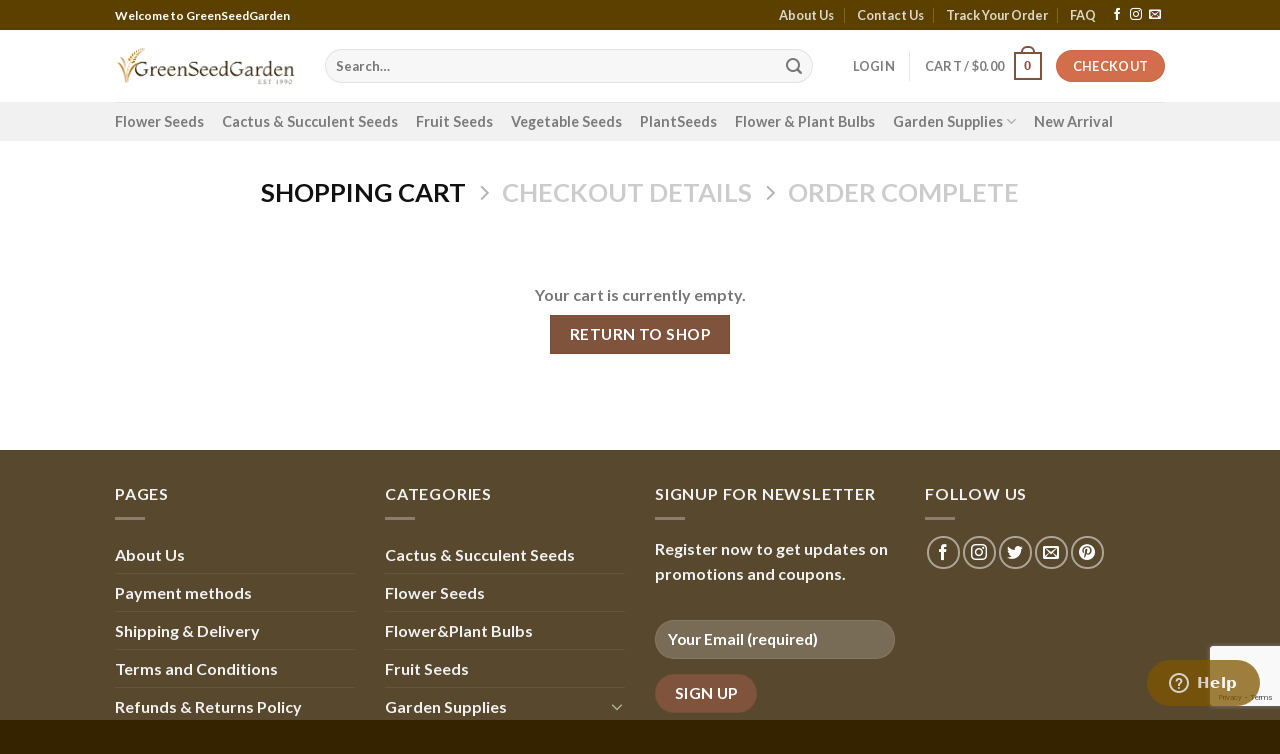

--- FILE ---
content_type: text/html; charset=utf-8
request_url: https://www.google.com/recaptcha/api2/anchor?ar=1&k=6LeKZGwaAAAAAJgL3UnSG2rjozhCMs73Vg38MD3Y&co=aHR0cHM6Ly9ncmVlbnNlZWRnYXJkZW4uY29tOjQ0Mw..&hl=en&v=PoyoqOPhxBO7pBk68S4YbpHZ&size=invisible&anchor-ms=20000&execute-ms=30000&cb=9b9e8kch8khu
body_size: 48727
content:
<!DOCTYPE HTML><html dir="ltr" lang="en"><head><meta http-equiv="Content-Type" content="text/html; charset=UTF-8">
<meta http-equiv="X-UA-Compatible" content="IE=edge">
<title>reCAPTCHA</title>
<style type="text/css">
/* cyrillic-ext */
@font-face {
  font-family: 'Roboto';
  font-style: normal;
  font-weight: 400;
  font-stretch: 100%;
  src: url(//fonts.gstatic.com/s/roboto/v48/KFO7CnqEu92Fr1ME7kSn66aGLdTylUAMa3GUBHMdazTgWw.woff2) format('woff2');
  unicode-range: U+0460-052F, U+1C80-1C8A, U+20B4, U+2DE0-2DFF, U+A640-A69F, U+FE2E-FE2F;
}
/* cyrillic */
@font-face {
  font-family: 'Roboto';
  font-style: normal;
  font-weight: 400;
  font-stretch: 100%;
  src: url(//fonts.gstatic.com/s/roboto/v48/KFO7CnqEu92Fr1ME7kSn66aGLdTylUAMa3iUBHMdazTgWw.woff2) format('woff2');
  unicode-range: U+0301, U+0400-045F, U+0490-0491, U+04B0-04B1, U+2116;
}
/* greek-ext */
@font-face {
  font-family: 'Roboto';
  font-style: normal;
  font-weight: 400;
  font-stretch: 100%;
  src: url(//fonts.gstatic.com/s/roboto/v48/KFO7CnqEu92Fr1ME7kSn66aGLdTylUAMa3CUBHMdazTgWw.woff2) format('woff2');
  unicode-range: U+1F00-1FFF;
}
/* greek */
@font-face {
  font-family: 'Roboto';
  font-style: normal;
  font-weight: 400;
  font-stretch: 100%;
  src: url(//fonts.gstatic.com/s/roboto/v48/KFO7CnqEu92Fr1ME7kSn66aGLdTylUAMa3-UBHMdazTgWw.woff2) format('woff2');
  unicode-range: U+0370-0377, U+037A-037F, U+0384-038A, U+038C, U+038E-03A1, U+03A3-03FF;
}
/* math */
@font-face {
  font-family: 'Roboto';
  font-style: normal;
  font-weight: 400;
  font-stretch: 100%;
  src: url(//fonts.gstatic.com/s/roboto/v48/KFO7CnqEu92Fr1ME7kSn66aGLdTylUAMawCUBHMdazTgWw.woff2) format('woff2');
  unicode-range: U+0302-0303, U+0305, U+0307-0308, U+0310, U+0312, U+0315, U+031A, U+0326-0327, U+032C, U+032F-0330, U+0332-0333, U+0338, U+033A, U+0346, U+034D, U+0391-03A1, U+03A3-03A9, U+03B1-03C9, U+03D1, U+03D5-03D6, U+03F0-03F1, U+03F4-03F5, U+2016-2017, U+2034-2038, U+203C, U+2040, U+2043, U+2047, U+2050, U+2057, U+205F, U+2070-2071, U+2074-208E, U+2090-209C, U+20D0-20DC, U+20E1, U+20E5-20EF, U+2100-2112, U+2114-2115, U+2117-2121, U+2123-214F, U+2190, U+2192, U+2194-21AE, U+21B0-21E5, U+21F1-21F2, U+21F4-2211, U+2213-2214, U+2216-22FF, U+2308-230B, U+2310, U+2319, U+231C-2321, U+2336-237A, U+237C, U+2395, U+239B-23B7, U+23D0, U+23DC-23E1, U+2474-2475, U+25AF, U+25B3, U+25B7, U+25BD, U+25C1, U+25CA, U+25CC, U+25FB, U+266D-266F, U+27C0-27FF, U+2900-2AFF, U+2B0E-2B11, U+2B30-2B4C, U+2BFE, U+3030, U+FF5B, U+FF5D, U+1D400-1D7FF, U+1EE00-1EEFF;
}
/* symbols */
@font-face {
  font-family: 'Roboto';
  font-style: normal;
  font-weight: 400;
  font-stretch: 100%;
  src: url(//fonts.gstatic.com/s/roboto/v48/KFO7CnqEu92Fr1ME7kSn66aGLdTylUAMaxKUBHMdazTgWw.woff2) format('woff2');
  unicode-range: U+0001-000C, U+000E-001F, U+007F-009F, U+20DD-20E0, U+20E2-20E4, U+2150-218F, U+2190, U+2192, U+2194-2199, U+21AF, U+21E6-21F0, U+21F3, U+2218-2219, U+2299, U+22C4-22C6, U+2300-243F, U+2440-244A, U+2460-24FF, U+25A0-27BF, U+2800-28FF, U+2921-2922, U+2981, U+29BF, U+29EB, U+2B00-2BFF, U+4DC0-4DFF, U+FFF9-FFFB, U+10140-1018E, U+10190-1019C, U+101A0, U+101D0-101FD, U+102E0-102FB, U+10E60-10E7E, U+1D2C0-1D2D3, U+1D2E0-1D37F, U+1F000-1F0FF, U+1F100-1F1AD, U+1F1E6-1F1FF, U+1F30D-1F30F, U+1F315, U+1F31C, U+1F31E, U+1F320-1F32C, U+1F336, U+1F378, U+1F37D, U+1F382, U+1F393-1F39F, U+1F3A7-1F3A8, U+1F3AC-1F3AF, U+1F3C2, U+1F3C4-1F3C6, U+1F3CA-1F3CE, U+1F3D4-1F3E0, U+1F3ED, U+1F3F1-1F3F3, U+1F3F5-1F3F7, U+1F408, U+1F415, U+1F41F, U+1F426, U+1F43F, U+1F441-1F442, U+1F444, U+1F446-1F449, U+1F44C-1F44E, U+1F453, U+1F46A, U+1F47D, U+1F4A3, U+1F4B0, U+1F4B3, U+1F4B9, U+1F4BB, U+1F4BF, U+1F4C8-1F4CB, U+1F4D6, U+1F4DA, U+1F4DF, U+1F4E3-1F4E6, U+1F4EA-1F4ED, U+1F4F7, U+1F4F9-1F4FB, U+1F4FD-1F4FE, U+1F503, U+1F507-1F50B, U+1F50D, U+1F512-1F513, U+1F53E-1F54A, U+1F54F-1F5FA, U+1F610, U+1F650-1F67F, U+1F687, U+1F68D, U+1F691, U+1F694, U+1F698, U+1F6AD, U+1F6B2, U+1F6B9-1F6BA, U+1F6BC, U+1F6C6-1F6CF, U+1F6D3-1F6D7, U+1F6E0-1F6EA, U+1F6F0-1F6F3, U+1F6F7-1F6FC, U+1F700-1F7FF, U+1F800-1F80B, U+1F810-1F847, U+1F850-1F859, U+1F860-1F887, U+1F890-1F8AD, U+1F8B0-1F8BB, U+1F8C0-1F8C1, U+1F900-1F90B, U+1F93B, U+1F946, U+1F984, U+1F996, U+1F9E9, U+1FA00-1FA6F, U+1FA70-1FA7C, U+1FA80-1FA89, U+1FA8F-1FAC6, U+1FACE-1FADC, U+1FADF-1FAE9, U+1FAF0-1FAF8, U+1FB00-1FBFF;
}
/* vietnamese */
@font-face {
  font-family: 'Roboto';
  font-style: normal;
  font-weight: 400;
  font-stretch: 100%;
  src: url(//fonts.gstatic.com/s/roboto/v48/KFO7CnqEu92Fr1ME7kSn66aGLdTylUAMa3OUBHMdazTgWw.woff2) format('woff2');
  unicode-range: U+0102-0103, U+0110-0111, U+0128-0129, U+0168-0169, U+01A0-01A1, U+01AF-01B0, U+0300-0301, U+0303-0304, U+0308-0309, U+0323, U+0329, U+1EA0-1EF9, U+20AB;
}
/* latin-ext */
@font-face {
  font-family: 'Roboto';
  font-style: normal;
  font-weight: 400;
  font-stretch: 100%;
  src: url(//fonts.gstatic.com/s/roboto/v48/KFO7CnqEu92Fr1ME7kSn66aGLdTylUAMa3KUBHMdazTgWw.woff2) format('woff2');
  unicode-range: U+0100-02BA, U+02BD-02C5, U+02C7-02CC, U+02CE-02D7, U+02DD-02FF, U+0304, U+0308, U+0329, U+1D00-1DBF, U+1E00-1E9F, U+1EF2-1EFF, U+2020, U+20A0-20AB, U+20AD-20C0, U+2113, U+2C60-2C7F, U+A720-A7FF;
}
/* latin */
@font-face {
  font-family: 'Roboto';
  font-style: normal;
  font-weight: 400;
  font-stretch: 100%;
  src: url(//fonts.gstatic.com/s/roboto/v48/KFO7CnqEu92Fr1ME7kSn66aGLdTylUAMa3yUBHMdazQ.woff2) format('woff2');
  unicode-range: U+0000-00FF, U+0131, U+0152-0153, U+02BB-02BC, U+02C6, U+02DA, U+02DC, U+0304, U+0308, U+0329, U+2000-206F, U+20AC, U+2122, U+2191, U+2193, U+2212, U+2215, U+FEFF, U+FFFD;
}
/* cyrillic-ext */
@font-face {
  font-family: 'Roboto';
  font-style: normal;
  font-weight: 500;
  font-stretch: 100%;
  src: url(//fonts.gstatic.com/s/roboto/v48/KFO7CnqEu92Fr1ME7kSn66aGLdTylUAMa3GUBHMdazTgWw.woff2) format('woff2');
  unicode-range: U+0460-052F, U+1C80-1C8A, U+20B4, U+2DE0-2DFF, U+A640-A69F, U+FE2E-FE2F;
}
/* cyrillic */
@font-face {
  font-family: 'Roboto';
  font-style: normal;
  font-weight: 500;
  font-stretch: 100%;
  src: url(//fonts.gstatic.com/s/roboto/v48/KFO7CnqEu92Fr1ME7kSn66aGLdTylUAMa3iUBHMdazTgWw.woff2) format('woff2');
  unicode-range: U+0301, U+0400-045F, U+0490-0491, U+04B0-04B1, U+2116;
}
/* greek-ext */
@font-face {
  font-family: 'Roboto';
  font-style: normal;
  font-weight: 500;
  font-stretch: 100%;
  src: url(//fonts.gstatic.com/s/roboto/v48/KFO7CnqEu92Fr1ME7kSn66aGLdTylUAMa3CUBHMdazTgWw.woff2) format('woff2');
  unicode-range: U+1F00-1FFF;
}
/* greek */
@font-face {
  font-family: 'Roboto';
  font-style: normal;
  font-weight: 500;
  font-stretch: 100%;
  src: url(//fonts.gstatic.com/s/roboto/v48/KFO7CnqEu92Fr1ME7kSn66aGLdTylUAMa3-UBHMdazTgWw.woff2) format('woff2');
  unicode-range: U+0370-0377, U+037A-037F, U+0384-038A, U+038C, U+038E-03A1, U+03A3-03FF;
}
/* math */
@font-face {
  font-family: 'Roboto';
  font-style: normal;
  font-weight: 500;
  font-stretch: 100%;
  src: url(//fonts.gstatic.com/s/roboto/v48/KFO7CnqEu92Fr1ME7kSn66aGLdTylUAMawCUBHMdazTgWw.woff2) format('woff2');
  unicode-range: U+0302-0303, U+0305, U+0307-0308, U+0310, U+0312, U+0315, U+031A, U+0326-0327, U+032C, U+032F-0330, U+0332-0333, U+0338, U+033A, U+0346, U+034D, U+0391-03A1, U+03A3-03A9, U+03B1-03C9, U+03D1, U+03D5-03D6, U+03F0-03F1, U+03F4-03F5, U+2016-2017, U+2034-2038, U+203C, U+2040, U+2043, U+2047, U+2050, U+2057, U+205F, U+2070-2071, U+2074-208E, U+2090-209C, U+20D0-20DC, U+20E1, U+20E5-20EF, U+2100-2112, U+2114-2115, U+2117-2121, U+2123-214F, U+2190, U+2192, U+2194-21AE, U+21B0-21E5, U+21F1-21F2, U+21F4-2211, U+2213-2214, U+2216-22FF, U+2308-230B, U+2310, U+2319, U+231C-2321, U+2336-237A, U+237C, U+2395, U+239B-23B7, U+23D0, U+23DC-23E1, U+2474-2475, U+25AF, U+25B3, U+25B7, U+25BD, U+25C1, U+25CA, U+25CC, U+25FB, U+266D-266F, U+27C0-27FF, U+2900-2AFF, U+2B0E-2B11, U+2B30-2B4C, U+2BFE, U+3030, U+FF5B, U+FF5D, U+1D400-1D7FF, U+1EE00-1EEFF;
}
/* symbols */
@font-face {
  font-family: 'Roboto';
  font-style: normal;
  font-weight: 500;
  font-stretch: 100%;
  src: url(//fonts.gstatic.com/s/roboto/v48/KFO7CnqEu92Fr1ME7kSn66aGLdTylUAMaxKUBHMdazTgWw.woff2) format('woff2');
  unicode-range: U+0001-000C, U+000E-001F, U+007F-009F, U+20DD-20E0, U+20E2-20E4, U+2150-218F, U+2190, U+2192, U+2194-2199, U+21AF, U+21E6-21F0, U+21F3, U+2218-2219, U+2299, U+22C4-22C6, U+2300-243F, U+2440-244A, U+2460-24FF, U+25A0-27BF, U+2800-28FF, U+2921-2922, U+2981, U+29BF, U+29EB, U+2B00-2BFF, U+4DC0-4DFF, U+FFF9-FFFB, U+10140-1018E, U+10190-1019C, U+101A0, U+101D0-101FD, U+102E0-102FB, U+10E60-10E7E, U+1D2C0-1D2D3, U+1D2E0-1D37F, U+1F000-1F0FF, U+1F100-1F1AD, U+1F1E6-1F1FF, U+1F30D-1F30F, U+1F315, U+1F31C, U+1F31E, U+1F320-1F32C, U+1F336, U+1F378, U+1F37D, U+1F382, U+1F393-1F39F, U+1F3A7-1F3A8, U+1F3AC-1F3AF, U+1F3C2, U+1F3C4-1F3C6, U+1F3CA-1F3CE, U+1F3D4-1F3E0, U+1F3ED, U+1F3F1-1F3F3, U+1F3F5-1F3F7, U+1F408, U+1F415, U+1F41F, U+1F426, U+1F43F, U+1F441-1F442, U+1F444, U+1F446-1F449, U+1F44C-1F44E, U+1F453, U+1F46A, U+1F47D, U+1F4A3, U+1F4B0, U+1F4B3, U+1F4B9, U+1F4BB, U+1F4BF, U+1F4C8-1F4CB, U+1F4D6, U+1F4DA, U+1F4DF, U+1F4E3-1F4E6, U+1F4EA-1F4ED, U+1F4F7, U+1F4F9-1F4FB, U+1F4FD-1F4FE, U+1F503, U+1F507-1F50B, U+1F50D, U+1F512-1F513, U+1F53E-1F54A, U+1F54F-1F5FA, U+1F610, U+1F650-1F67F, U+1F687, U+1F68D, U+1F691, U+1F694, U+1F698, U+1F6AD, U+1F6B2, U+1F6B9-1F6BA, U+1F6BC, U+1F6C6-1F6CF, U+1F6D3-1F6D7, U+1F6E0-1F6EA, U+1F6F0-1F6F3, U+1F6F7-1F6FC, U+1F700-1F7FF, U+1F800-1F80B, U+1F810-1F847, U+1F850-1F859, U+1F860-1F887, U+1F890-1F8AD, U+1F8B0-1F8BB, U+1F8C0-1F8C1, U+1F900-1F90B, U+1F93B, U+1F946, U+1F984, U+1F996, U+1F9E9, U+1FA00-1FA6F, U+1FA70-1FA7C, U+1FA80-1FA89, U+1FA8F-1FAC6, U+1FACE-1FADC, U+1FADF-1FAE9, U+1FAF0-1FAF8, U+1FB00-1FBFF;
}
/* vietnamese */
@font-face {
  font-family: 'Roboto';
  font-style: normal;
  font-weight: 500;
  font-stretch: 100%;
  src: url(//fonts.gstatic.com/s/roboto/v48/KFO7CnqEu92Fr1ME7kSn66aGLdTylUAMa3OUBHMdazTgWw.woff2) format('woff2');
  unicode-range: U+0102-0103, U+0110-0111, U+0128-0129, U+0168-0169, U+01A0-01A1, U+01AF-01B0, U+0300-0301, U+0303-0304, U+0308-0309, U+0323, U+0329, U+1EA0-1EF9, U+20AB;
}
/* latin-ext */
@font-face {
  font-family: 'Roboto';
  font-style: normal;
  font-weight: 500;
  font-stretch: 100%;
  src: url(//fonts.gstatic.com/s/roboto/v48/KFO7CnqEu92Fr1ME7kSn66aGLdTylUAMa3KUBHMdazTgWw.woff2) format('woff2');
  unicode-range: U+0100-02BA, U+02BD-02C5, U+02C7-02CC, U+02CE-02D7, U+02DD-02FF, U+0304, U+0308, U+0329, U+1D00-1DBF, U+1E00-1E9F, U+1EF2-1EFF, U+2020, U+20A0-20AB, U+20AD-20C0, U+2113, U+2C60-2C7F, U+A720-A7FF;
}
/* latin */
@font-face {
  font-family: 'Roboto';
  font-style: normal;
  font-weight: 500;
  font-stretch: 100%;
  src: url(//fonts.gstatic.com/s/roboto/v48/KFO7CnqEu92Fr1ME7kSn66aGLdTylUAMa3yUBHMdazQ.woff2) format('woff2');
  unicode-range: U+0000-00FF, U+0131, U+0152-0153, U+02BB-02BC, U+02C6, U+02DA, U+02DC, U+0304, U+0308, U+0329, U+2000-206F, U+20AC, U+2122, U+2191, U+2193, U+2212, U+2215, U+FEFF, U+FFFD;
}
/* cyrillic-ext */
@font-face {
  font-family: 'Roboto';
  font-style: normal;
  font-weight: 900;
  font-stretch: 100%;
  src: url(//fonts.gstatic.com/s/roboto/v48/KFO7CnqEu92Fr1ME7kSn66aGLdTylUAMa3GUBHMdazTgWw.woff2) format('woff2');
  unicode-range: U+0460-052F, U+1C80-1C8A, U+20B4, U+2DE0-2DFF, U+A640-A69F, U+FE2E-FE2F;
}
/* cyrillic */
@font-face {
  font-family: 'Roboto';
  font-style: normal;
  font-weight: 900;
  font-stretch: 100%;
  src: url(//fonts.gstatic.com/s/roboto/v48/KFO7CnqEu92Fr1ME7kSn66aGLdTylUAMa3iUBHMdazTgWw.woff2) format('woff2');
  unicode-range: U+0301, U+0400-045F, U+0490-0491, U+04B0-04B1, U+2116;
}
/* greek-ext */
@font-face {
  font-family: 'Roboto';
  font-style: normal;
  font-weight: 900;
  font-stretch: 100%;
  src: url(//fonts.gstatic.com/s/roboto/v48/KFO7CnqEu92Fr1ME7kSn66aGLdTylUAMa3CUBHMdazTgWw.woff2) format('woff2');
  unicode-range: U+1F00-1FFF;
}
/* greek */
@font-face {
  font-family: 'Roboto';
  font-style: normal;
  font-weight: 900;
  font-stretch: 100%;
  src: url(//fonts.gstatic.com/s/roboto/v48/KFO7CnqEu92Fr1ME7kSn66aGLdTylUAMa3-UBHMdazTgWw.woff2) format('woff2');
  unicode-range: U+0370-0377, U+037A-037F, U+0384-038A, U+038C, U+038E-03A1, U+03A3-03FF;
}
/* math */
@font-face {
  font-family: 'Roboto';
  font-style: normal;
  font-weight: 900;
  font-stretch: 100%;
  src: url(//fonts.gstatic.com/s/roboto/v48/KFO7CnqEu92Fr1ME7kSn66aGLdTylUAMawCUBHMdazTgWw.woff2) format('woff2');
  unicode-range: U+0302-0303, U+0305, U+0307-0308, U+0310, U+0312, U+0315, U+031A, U+0326-0327, U+032C, U+032F-0330, U+0332-0333, U+0338, U+033A, U+0346, U+034D, U+0391-03A1, U+03A3-03A9, U+03B1-03C9, U+03D1, U+03D5-03D6, U+03F0-03F1, U+03F4-03F5, U+2016-2017, U+2034-2038, U+203C, U+2040, U+2043, U+2047, U+2050, U+2057, U+205F, U+2070-2071, U+2074-208E, U+2090-209C, U+20D0-20DC, U+20E1, U+20E5-20EF, U+2100-2112, U+2114-2115, U+2117-2121, U+2123-214F, U+2190, U+2192, U+2194-21AE, U+21B0-21E5, U+21F1-21F2, U+21F4-2211, U+2213-2214, U+2216-22FF, U+2308-230B, U+2310, U+2319, U+231C-2321, U+2336-237A, U+237C, U+2395, U+239B-23B7, U+23D0, U+23DC-23E1, U+2474-2475, U+25AF, U+25B3, U+25B7, U+25BD, U+25C1, U+25CA, U+25CC, U+25FB, U+266D-266F, U+27C0-27FF, U+2900-2AFF, U+2B0E-2B11, U+2B30-2B4C, U+2BFE, U+3030, U+FF5B, U+FF5D, U+1D400-1D7FF, U+1EE00-1EEFF;
}
/* symbols */
@font-face {
  font-family: 'Roboto';
  font-style: normal;
  font-weight: 900;
  font-stretch: 100%;
  src: url(//fonts.gstatic.com/s/roboto/v48/KFO7CnqEu92Fr1ME7kSn66aGLdTylUAMaxKUBHMdazTgWw.woff2) format('woff2');
  unicode-range: U+0001-000C, U+000E-001F, U+007F-009F, U+20DD-20E0, U+20E2-20E4, U+2150-218F, U+2190, U+2192, U+2194-2199, U+21AF, U+21E6-21F0, U+21F3, U+2218-2219, U+2299, U+22C4-22C6, U+2300-243F, U+2440-244A, U+2460-24FF, U+25A0-27BF, U+2800-28FF, U+2921-2922, U+2981, U+29BF, U+29EB, U+2B00-2BFF, U+4DC0-4DFF, U+FFF9-FFFB, U+10140-1018E, U+10190-1019C, U+101A0, U+101D0-101FD, U+102E0-102FB, U+10E60-10E7E, U+1D2C0-1D2D3, U+1D2E0-1D37F, U+1F000-1F0FF, U+1F100-1F1AD, U+1F1E6-1F1FF, U+1F30D-1F30F, U+1F315, U+1F31C, U+1F31E, U+1F320-1F32C, U+1F336, U+1F378, U+1F37D, U+1F382, U+1F393-1F39F, U+1F3A7-1F3A8, U+1F3AC-1F3AF, U+1F3C2, U+1F3C4-1F3C6, U+1F3CA-1F3CE, U+1F3D4-1F3E0, U+1F3ED, U+1F3F1-1F3F3, U+1F3F5-1F3F7, U+1F408, U+1F415, U+1F41F, U+1F426, U+1F43F, U+1F441-1F442, U+1F444, U+1F446-1F449, U+1F44C-1F44E, U+1F453, U+1F46A, U+1F47D, U+1F4A3, U+1F4B0, U+1F4B3, U+1F4B9, U+1F4BB, U+1F4BF, U+1F4C8-1F4CB, U+1F4D6, U+1F4DA, U+1F4DF, U+1F4E3-1F4E6, U+1F4EA-1F4ED, U+1F4F7, U+1F4F9-1F4FB, U+1F4FD-1F4FE, U+1F503, U+1F507-1F50B, U+1F50D, U+1F512-1F513, U+1F53E-1F54A, U+1F54F-1F5FA, U+1F610, U+1F650-1F67F, U+1F687, U+1F68D, U+1F691, U+1F694, U+1F698, U+1F6AD, U+1F6B2, U+1F6B9-1F6BA, U+1F6BC, U+1F6C6-1F6CF, U+1F6D3-1F6D7, U+1F6E0-1F6EA, U+1F6F0-1F6F3, U+1F6F7-1F6FC, U+1F700-1F7FF, U+1F800-1F80B, U+1F810-1F847, U+1F850-1F859, U+1F860-1F887, U+1F890-1F8AD, U+1F8B0-1F8BB, U+1F8C0-1F8C1, U+1F900-1F90B, U+1F93B, U+1F946, U+1F984, U+1F996, U+1F9E9, U+1FA00-1FA6F, U+1FA70-1FA7C, U+1FA80-1FA89, U+1FA8F-1FAC6, U+1FACE-1FADC, U+1FADF-1FAE9, U+1FAF0-1FAF8, U+1FB00-1FBFF;
}
/* vietnamese */
@font-face {
  font-family: 'Roboto';
  font-style: normal;
  font-weight: 900;
  font-stretch: 100%;
  src: url(//fonts.gstatic.com/s/roboto/v48/KFO7CnqEu92Fr1ME7kSn66aGLdTylUAMa3OUBHMdazTgWw.woff2) format('woff2');
  unicode-range: U+0102-0103, U+0110-0111, U+0128-0129, U+0168-0169, U+01A0-01A1, U+01AF-01B0, U+0300-0301, U+0303-0304, U+0308-0309, U+0323, U+0329, U+1EA0-1EF9, U+20AB;
}
/* latin-ext */
@font-face {
  font-family: 'Roboto';
  font-style: normal;
  font-weight: 900;
  font-stretch: 100%;
  src: url(//fonts.gstatic.com/s/roboto/v48/KFO7CnqEu92Fr1ME7kSn66aGLdTylUAMa3KUBHMdazTgWw.woff2) format('woff2');
  unicode-range: U+0100-02BA, U+02BD-02C5, U+02C7-02CC, U+02CE-02D7, U+02DD-02FF, U+0304, U+0308, U+0329, U+1D00-1DBF, U+1E00-1E9F, U+1EF2-1EFF, U+2020, U+20A0-20AB, U+20AD-20C0, U+2113, U+2C60-2C7F, U+A720-A7FF;
}
/* latin */
@font-face {
  font-family: 'Roboto';
  font-style: normal;
  font-weight: 900;
  font-stretch: 100%;
  src: url(//fonts.gstatic.com/s/roboto/v48/KFO7CnqEu92Fr1ME7kSn66aGLdTylUAMa3yUBHMdazQ.woff2) format('woff2');
  unicode-range: U+0000-00FF, U+0131, U+0152-0153, U+02BB-02BC, U+02C6, U+02DA, U+02DC, U+0304, U+0308, U+0329, U+2000-206F, U+20AC, U+2122, U+2191, U+2193, U+2212, U+2215, U+FEFF, U+FFFD;
}

</style>
<link rel="stylesheet" type="text/css" href="https://www.gstatic.com/recaptcha/releases/PoyoqOPhxBO7pBk68S4YbpHZ/styles__ltr.css">
<script nonce="_7gdnWyucf6MNsC22Xdpnw" type="text/javascript">window['__recaptcha_api'] = 'https://www.google.com/recaptcha/api2/';</script>
<script type="text/javascript" src="https://www.gstatic.com/recaptcha/releases/PoyoqOPhxBO7pBk68S4YbpHZ/recaptcha__en.js" nonce="_7gdnWyucf6MNsC22Xdpnw">
      
    </script></head>
<body><div id="rc-anchor-alert" class="rc-anchor-alert"></div>
<input type="hidden" id="recaptcha-token" value="[base64]">
<script type="text/javascript" nonce="_7gdnWyucf6MNsC22Xdpnw">
      recaptcha.anchor.Main.init("[\x22ainput\x22,[\x22bgdata\x22,\x22\x22,\[base64]/[base64]/[base64]/[base64]/[base64]/[base64]/KGcoTywyNTMsTy5PKSxVRyhPLEMpKTpnKE8sMjUzLEMpLE8pKSxsKSksTykpfSxieT1mdW5jdGlvbihDLE8sdSxsKXtmb3IobD0odT1SKEMpLDApO08+MDtPLS0pbD1sPDw4fFooQyk7ZyhDLHUsbCl9LFVHPWZ1bmN0aW9uKEMsTyl7Qy5pLmxlbmd0aD4xMDQ/[base64]/[base64]/[base64]/[base64]/[base64]/[base64]/[base64]\\u003d\x22,\[base64]\x22,\x22wqjCkHYHwpHCicK9WcO6wq3DgE4BNDDCtcK4w47Co8K6NQNJaTEdc8KnwrvClcK4w7LCuVTDoiXDjMKgw5nDtXBpX8K8VsOCcF9hVcOlwqgEwowLQnrDv8OeRhp+NMK2wo/CjwZvw45RFHEFbFDCvGrCjsK7w4bDjMOAAAfDq8Kqw5LDisK4GDdKEX3Cq8OFZWPCsgsowrlDw6JlPWnDtsOlw4BOF1ZdGMKpw5FHEMK+w7tNLWZfEzLDlWoqRcOlwqNxwpLCr1zCtsODwpFHXMK4b153M14Zwo/DvMOfZsKaw5HDjAJFVWDCvlMewp9Kw6HClW99UAhjwozCujsSUlYlAcOAHcOnw5kGw6TDhgjDmmZVw7/DiB83w4XCvysEPcOqwq9Cw4DDocOew5zCosK3D8Oqw4fDtmkfw5Flw4B8DsK9HsKAwpAKZMOTwoozwpQBSMOBw4Y4FzvDqcOOwp8pw7YiTMKGIcOIwrrCrMOiWR1OYj/CuQ3CjTbDnMKHSMO9wp7CjsOfBAIMHQ/[base64]/[base64]/CqQ3DusOsJBHCijvDs8Kff8KtJ3UVflZ4NmnCgMKrw4UwwqVFLhFrw4PCu8KKw4bDkMKgw4PCghcjOcOBNQfDgAZ/w5HCgcOPQMODwqfDqT/Dj8KRwqReJcKlwqfDpMONeSgeUcKUw6/[base64]/[base64]/[base64]/DhSEiwpzCiijDj8Kqw6DCnzgLckAIPMO4wqk7A8KqwofDkcKcwrXDuzEAw7peXFJUG8Olw6jCmVobRsKUwr/CoXVgMEDCnxwFbMOBI8KSTyfDgsOoRcKuwrIzwr7Dqx/DoCB8BiVtJV3Dq8OYLmPDjsKQOcK7Lk5uM8Kww4xhbMKFw4F+w5HCpkHCicKnYUvCjjzDmnzDh8KEw7JZS8KLwqnDmcOKFcO1w7PDrcOiwoBywqvDv8OTFDkQw4rDvkA0TSfCv8OvHsOSKAEnYMKEO8KtYGYcw70vDjrCvjXDu3/[base64]/DhsK3bsKOEWxRQwd/J8Kswq3Ct37Cp8OHUMOlw4LChD/DrMOUwpNlwoopw7kMDMKPLADCsMKGw5XCtMOvw5k3w5wgJD3CqUQaQMOsw7bCsGbDoMOjecOkNsKyw5Z2wr7DhAHDjU95TsKtWMOCB1RpMcKyeMOIwrkYKcOjS33DisK/w5bDu8KeNV7DhVcQY8KqB3nCicOhw6cMw45jCy4XGMKSHcKZw5/CpsOBw7fCm8Oaw5HCrXTCtsK3w75YQx7CrHHDosKKdsORwr/Du3B8wrbDtxQQw6nDrVbDvlYoU8OOw5Elw7IJwoXCoMOIw5TCoWldfj/DicOiT293UsK4w4c7OW/[base64]/Dt8OOZC7DrFFswrcmKcOuGUbConbCsWxvO8OYESTChAlqw5LCpRQUw5PChyrDphFOwq5bVjwFwp0WwohxRyDDglRLUMOtw5krwpvDhcKiX8OkScKDwpnDjcKdATNKw4jCksO3w69Dw4rDsF/CicKnwop3wp58wozDnMOrw7hlVD3ClXsAw6cDwq3Dr8Ogw6Q8AFtywqtEw7TDnyjCusK8w5M9wq5ewokbTcO2wpXCvEhKwq8gJkU7w5/[base64]/DnSh5wqobOMO7wp7DnsKBWsO6YsOLYzXCvMOERcO4w6FZw7lqPm8Rf8KPwrfCh0vCqVHCjlLCj8OjwqFtw7EswqLCuSFGJHIIwqUUUibDshofVFrCjBnCtFpUOh4XLgrCv8OyOsOPK8OVw7nDr2PCmsK/OMOVw6gRe8O9WVbCvcK9C2JaLMOJIkLDu8O0fybClcK3w5/DssOnRcKHEsKAZnV/AjrDtcKoORHCrsKZw6/CvMOadAzCglY5JcKOZELCn8Kzw4ISLcKNw4Q8FcOFNsKYw7DDnMKYwpbCtsKuw4p0M8KAwpQUdiJ7wqzDt8ORZQ4efA1yw5Yxw75/RcKuWMOnw5FbDcKywrAvw55bwobCoEhYw6ZCw58OYmw3wrfDs1NASsKiw5lIwp1Iw7N5TsKEw7TDtMOww7YKVcOTK0PDsCHDg8OlwqbDmQzDumfCmcKew4/[base64]/[base64]/[base64]/CqsKGw5xWHDtYw5HCnRh5wpgAAXLDssOTw5rDg0hTw60+wofCpmrDmztMw4TDmC/[base64]/MnPDpMKgTxPDkMKvwoLCqsOyZxcLesKuw6EgwojCumUFZRgQwoM5w41EBSVQesObw5R0ZEfCjULCuisbwpDCjsOYw4o/w43Dry5mw4XCmsKjSMOsPnAkXngYw7fDkzPDvHNrcSbDs8OpY8KDw7sww6tJIcKewpTDuizDrUhcw6AhaMOLdsK+w6zCo0hYwolmfBbDscKew6/DhW/Dm8OFwooKw6U+L3HCszA4c1rDjUPCosK0WMOzNcKVw4HDusOCwpkrF8O4w4N6WWbDnsK3NjXCqmJeAUDClcO2w6jDq8OLwr8iwp/CqsOYw4R9w7lew6oCwozChAhTwrgQwokSwq0VW8KRK8K/dMK7wotgFcKCw6JLVcOywqYnwpVEw4cSw7bCuMKbBsOHw63CjzQ/[base64]/OQZXwqjCiiTCrj7DnzdQWcOjKH5NB8Opw5LCrcKadhrCqQLDkwnCisK/w78qw4k9YsOvw4nDssORwqwcwoNnXcOuGFoiwocxaUzDg8OYCMK6w57CkW47HzjDkS3DgsKXw4HCosOrwpHDuDUOw5zDiADCq8O1w6pWwojDsAUOcsKlEMKuw4nCnsO+Iy/DqGtZw6bCkMOmwoZzw4rDrk3Dr8KpAiJEBlIzcisiB8Omw5nCtENyTcO4w60eIsKbYmrCtcOawp3Dm8KRw69jBHl5FFYpDA9qesK9w5csM1rCu8KANMKpw70HJH/[base64]/[base64]/Dmk3Dl1HCm0DCqX/Cn0/[base64]/CoMKCw7DDuMOQw5wpJzfDjMK2w5oMABPDl8OCQDkswpMKWFlaDMObw73DmcKmwoZGw5gXYx/[base64]/Dp8O/w4HCoBbDssOwE0HDm8O/w6xPw7zCsBfCg8OTK8O0w4g2BVIYwpHCgydJdwfDgQIiVzMTw6MPw7HDtMO1w5AnEBAWMT0EwpHDmEPCr2IRNcKKUCHDhsO5dlDDpR3CsMKDQhxcfMKGw5DCn3IAw6zChMO9R8ORw5/Cl8O6w6Ruw5TDhMKAZA7CkGpdwp/DpMOowokydQHCjcOwY8KDw781EsOUw4PCj8Oqw4bCj8OtMMOLwoTDqMKqQC4TQidxHkJVwp07eTZTKEd2EMKgO8OsflTDsMKcFxg5wqHDmCXCjsO0AMOTPMK6wqvCmWt2aAhOw75yNMK4w5s5BcO4w7vDn0nCsDFFw4vDlGBGw7ZpM3cbw6PCs8ONHH/DnsKuEcOyTcKxRcOCw6PCrHXDmsK7A8OvK0LDiSnCgsOmwr7Dsw9rCcOFwoRoGUFDeVTCjW45VcKow6Nbwq9bXkDDiETClXZ/wrlYw5TDhcOjwrHDu8OGAg5ZwrI/RcKbaHxVBRnCpE9tSBJzwrw9OkdifmhReX5qJTZTw5cmDEfCj8K6V8OkwpXDmiLDncOSFcOHVlFww4rDvcK8TAMEwrExdMKowrHCgQ/CisK8dRfDlcK2w7/Dt8Kiw6Y/woXCpcKcUmwXw6/ClXHCuQ/[base64]/[base64]/Dhx/CmFZ3w4zDj8KXJDzDjEkEaEHDjl8MDxx/QWnCkm9TwoUjwoAGbVV/wpx1FsKcdcKIacO2wrXCqsOrwoPCqmXChBxEw5lowqMxBCLChFLCm1EFDcOxw6kCYHnCn8OxPsOvMMKPHcOtJsK9w4bCnHXCpwzCoWdKXcO3f8ObasKnw5JoBURsw7B8Px4WQMOjRzMTKsOUZU8Zwq/CiBIcZUlNPsKiwqIdRlnCq8OqCcOcwrnDswgOcsOOw5dnTsO1IThbwppTX27DgcOWWsOSwrPDk3fDrxInwrp0f8KrwpfDm0pee8Otwq9zL8OgwpZHw4/CusKTFmPCocKOXk/DgAc7w40fZcK1QMOlFcKFwpAaw5/Ctnddw5lpw4EQw5JzwqJwccKUAHV8wolZwqBSLyjCh8Opw7bCsigAw6oUYcO6w5DCusOzXC9Xw7HCqkbCrBvDncKjaTgywqjCoUAYw6rCpy9bXgjDncODwplRwr/Dk8OOwrwFwqIeJsO9w4TCi0LCtsOXwojCgMOHwpBrw4xRBR7Duj10woBHw7VxXzbCqC83I8OYSw4VTiTDncK7wo3CuXHClsOkw71BR8K5LMK/wqgmw7PDh8KCdsKiw40pw6c/w758dH3DgCF1wpEUw6IHwrHDscOuFsOjwoLClysNw7UnZMOcRHPCuQlNwrQ3BBhZw6/CjQBUAcOjNcKJX8K5UsKpUFnDtTnDjsO6QMK6BgXCh0rDt8KPEMOXw4VccMKoc8KpwoTCmMOEwp9MfcKVwoLCvivCssOcw7rDn8OsAhc/HT/CiGnDpSolNcKmIAjDksKDw7kdNCRew4TClcOxeGnDp0ZwwrbCkhZFKcKBdcKZwpNRw5dsE1VPwo7DvRvCrsK1W1kWXUElO2HCtcK7ZDjDnCvChGQ/YsOSw7fCmsO5Dgd6w68CwofCtzoRflrCvDUEwoU/wp1aeEMdEsOqw63CgcK1wp9hw5TDtcKRJAXChcO8w5BowrfCjWPCocO8AD7Cv8Oow79Kw6QHw4nCqcK8wrFGw6rDtF/[base64]/DtHHChMK7w6fCvEZfwrcpwpFDw77DtS3CqcOCMTsMwpcwwqPDvcKjwq7Ch8OGwrFzwq3DjMKgw7TDg8KxwpfDoRHClk5NKyoewpLDnMODw5NGTkE3WxnDhXwFO8K1woUAw7HDtMK9w4PDosORw5sbw7ghD8OKwo4FwpRGLcOww4/[base64]/[base64]/wo7CpSM8Y8OXSQ8VwqbDpcOpFlrCmcK3wolYNcK7McOawqJDwq16WcO5wpobGAhWTBpPM1nCgcKSVsKbAFLDrcKKAsK/[base64]/Iwk1fsOrw6NMw5N2eEczH0vDncKbZQ0xSFvDs8Opw53ChAjCvsOEJ0NBNlLDkcOFFUXCncKpw4rCjw3DjTJ3TcO5w6Ndw7PDjzMNwpfDgVdPLsOSw5d6w6t+w65/MsKWYMKOIsONYsKjw7UUwpRww7wCZcKmJcK5MMKSw7PCu8Klw4DDjiB6wr7DuG0uXMOMU8KcTcK0esOTETpPU8Ojw7bDr8Oaw47CvcKZQSlQfsOXAGYOwpjCpcK2wq3CqMO/H8KVTSluZjA0S0lUesOAbsKzw5rCrMKUwppVw7HCiMKnwoZwc8OWMcKUcMKKw74cw63CssO5wqLCt8OqwpADG3HDuQvCg8OHCnHCk8Kjwo3DrzfDoU/[base64]/DhMKPw7E8EmkffsKQw7TDnMKPHMOpw7xJwq8qw55DAMKAw7F5wp00w4FfVMOTGXxVY8Ktw4RpwqXDhsO0woMDw6XDojXDqifCmsODNH5vB8OCVsK0eG05w6Mmw5J/w4ECwrMvwrvChg7DrcO9E8K9w7Now7DCusKVU8KBw7PDkghkVw7Dn27CucKXGMKOEsOYPGtNw6Y3w63DoXsqwprDp0lrSsOWbGbClcOtKMOeOnlLCcKYw6ATw7Fjw6LDmh7Drzplw5ppVFvCjsOAw5XDrcKtwqQmaTslw6Bvwo3Cu8OWw44/w7AYwoDChE47w69qw7MAw60jw6huwrjChsKWNk/CoGNVwp1zeywBwpzCjsOtHcKqAmXDrsOWJcKHwoHDnsOWcMKSw6LCusOCwo51w5M5JMKPw4gNwo8QL0hUcFNdBcKdQVjDucK9V8ObacKGw6kSw6p/QT8pfMOZworDvgk+C8K9w5HClsOEwqHDpCEPwonCmVRvwpAxw5B2w4fDvcKxwpopacKsE3gIWjPCgTpnw69RIkVUwpzCgcKLw5fCv3Mzw6/DmcOTdQbClcOkw6DCusOnwqrClHbDl8K/b8OALcKTwq/CrsKDw4bClsKMw5bCisKlwpBrexM+wr/DjUrChzlPdcKiLcK7w57CucKZw4kKwrDCtsKvw74PZwVNJyhzwqNjw7DDg8KHTMKPBSvCscK2woHDksOnHsO5e8OcAcO2JMKxZhfDmx3Cpg/[base64]/CngIxPcKVGzLCtsOfFjXDm8OHQsKcGSggwrTDpsO0WGzCn8OwIB7Cik0Rw4BNwoprw4c0wr4AwrkdSUrCrX3DisOFJCc2PA/CssKHwrc1LgfCssO/cl3CtjLDgMKbLMK/[base64]/DrhPCil3CsGtPTWE4cDk3w7V/A8KiVMOUw4NYfG7Co8ONw73DthvCsMKOQARKVRLDmMKSwpY+w70pwpbDgn1XQ8KODsKdLVXCj3N0wqrDq8O1wpIBwrRXJsO/w5Few6kBwp4DasKQw7/DusK/P8O0CWzCpTh/w6jCoR/[base64]/w4V7woHDiyPChkQQwpEBNlfCuSHDk8OSwo4DNSXDgsKBwo7CncO4w4oLVsO8f2/Du8OQBDBGw7MKczRvRcOjB8KLGX7DqTUkB0DCt3Fqw75WOX/Di8O9LcOLwoDDgnfDlMOXw5/Cp8K6DRswwo3CocKvwrs9wrN3BMKWTMOodcOjw510wqvDoxvCnsOEJD7Cm0HCpcKvQDvDksO+RMOswozDvcOgwq1xw7tbblXDssOgJiUSwrnCvzHCmnDDqVQ3LQ9QwojDtk1hIk7DlETDoMOUaXdaw4JhVyhjdsKjd8OxM3/Cn1LDisOOw4AKwqp6R3xaw6dhw6LCmSXCnWIDAcOgIGYjwrVOfMOXdMOqwrDDqQhPwrBvw5jChVHCt0nDqcOhBGTDlyXCt3BMw6cMXQTDpMKqwrkMPsOKw7vDmVbCt0/[base64]/[base64]/DoMKPGwc5SsO9w7RDVEjCrcOjCU/CqUx6woYXwolqw7J1C00ew4/DsMKjchDCoQlvwrjDoSN3e8ONwqXClsKgwp9nw4lubsKFAnDCuCDDlGtkCcKnwqhew4DDoWw/[base64]/DtSYOJ8O2XmDCsMO3UMKaHMOrw5nCksKmwoMGwp3ColfDhzFXfnhofhnDhEPCvsKJacOKw4rDlcKbwpXCocOHwpBYVF4eZhoodnIMesO8wqHCuhTDn3c1wr15w6rDmcK1w7I2w4XCt8KpUSwDw4xQY8OSfAzCp8K4HcOqQW5/wq3Do1HDt8KoFj5oIcOWw7XDuhcQw4HDo8Kkwp4Lw7/ChBwiJ8K/QMKaLFbDgsOxQmxGw55FJcOnXGfDqnMpwrtiw65qwrwHXV/[base64]/CgcKfwoNCw7g3eMOXwrDCswTDnsKXwr7DssO6WsKcTAfDtAjCnBfDkcKfwpPCh8Olw4lwwokbw57DllDCkMOewqnCj1DDjcKuC0MkwpU/w55lS8KRwoMOcMKyw5DDlm7DvFjDlXIFw4p3wrbDhSnDlMK3XcO/[base64]/wq7Dkz7CixMywpLCusKYwrHCsA8TwqzDn0XCu8KFbsKQw67Dq8KdwqnDpmYUwo4Aw43Cr8OxG8OZwr/Crz0qEA1yQMKwwqJVSC4uwoNCbsK4w7bCosOXJQ3Dn8OjScKSV8KaERZzwqTCt8KYTFvCs8KUFGLClMKZW8K0wpF/fyvDnsO6wrvDl8KEBcKqwr4jwo1JJisDHEFLw6TClcOrQ0VwNMOKw5XCvsOCw7F5wovDknRjM8KQw6FmMzTCicK3wr/[base64]/wp5Lw7tAw5DCrnxMwpd7LijCk8OQMMOUwoxFwpHDkBB+wqoew7jCr3/DiSnCucOHwr9YOMOrFMK6Mi3CgsK2e8Kxw5drw6vCqTt3wq8hBkPDlg5Uw4QSbiJLGk7Cu8OhwojDn8OxRjZXwrzCoGA/asOXQzFKw50twrvCjWHDplvDkX7DocO/wpkBw59pwpPCtsO/WcO2chXCrcKGwpdcw4QXw6EIw5ZPwpV3woVIw7x+N2ZmwroVHUtJRh/CpDkGw7XDs8KRw5rCsMKmV8OyNMO4w5RlwqY8KGzCgWNIAXg7w5XDmDFGwr/DkcKJw4ogBSZlwpbDs8KTFmrCmcKwFsK/aALDgGkaCx3Dg8OpQUB5fsKdGGPDocKFNMKQdy/[base64]/[base64]/EcO1w7MXLxpwwpLDviTCrsKjw63CgjXCq3nDjg13w6HCqsOGwrcWecORw4zCjy/[base64]/acKBwpvCncK1VSFdJ23DvMONJcKFCmdpTSnDlsOSSnoIBU0uwq9Uw50uJcOYwql8w4XDinptZlvDqcO4w6EMw6YhJAcLw5fCscK4PsKGeRnCk8Oaw4/Ci8KMw6DDlcKywr/CgRnDnsKVwrs8wqzCkMK7An/[base64]/IMOUVsKvwqPDrHXDkcOPwoLDu8K2wr5ibA/[base64]/[base64]/[base64]/Uy1LXVDCtkAZf8OUw5XCnyYJICnDiwYhQMKrw4zDgsKWasOMw7kmw7cjwr7CihxnwpdpJxQ1YiRWKsOyC8Ocw7NnwqbDqcKRwodREsKFwq9BCcOQwoEmPiwgw69kw5fCj8OQAMOnwojDgcOXw6HCvcOtVF0IRjvCkx1WLcO1wr7DlyzDrQLDiEfChsOlwocCGQ/DmCvDuMKLbsOkw40Qw6hRwqfCisObw5l2cDDDlhdPcSMawr/DtMK9LsOxwrHCqT1pwqlUOAPDrsKlA8OkD8O1YsOSwqXDhTJvw4nDu8KtwqxFwqTCn2vDkMOqcMOIw65bwqbCtRnDhhh/Sk3Cr8KNwoITRm/CqTjDksKBYhrDhx4MYjvDin3Cg8KQwoY0QS9rXsOsw6/CkURwwovCiMOXw5oawqd6w60GwpwmOsKLwpvCuMODw7ELNQlxc8KzbmrCo8KCE8K/[base64]/Dj8OqDWTDh8O8A3rDhMKTw70mwpPCrgFWwqLCnVjDuS3Du8O+w6HDhUICw7zDucK8wpHDmiLCoMKbwr7Dm8OTWMOPJA0rR8ONHXUGbHYMwp13w57DsTXCpVDDoMKPPQLDrznCkMOkLMO+wovCqMOvwrJRw7HDvwvCs35sFVcPw7/DoibDpsObwo3CvsKofsOfw7kwBhVXwqopAGdRDiMIKcOxORXDvMKWcFM/woAVw4zDvsKSSMOjbhPCoQ5iw6IiLXbCul4cQ8OZwqjCik/Cu18/fMOMawRfwpTDkEQgw5wzUMKcwp/Cm8KuBsOlw57DnXjDqG94w4FOwo3DlMOZwphIO8OTw7zDocKJw7Q2BsK3dsOAMVPCkA7CscKaw5BxS8KFCcOrwrYhdMKEwo7Cr1ETwrzDpQvDj1geFD4IwoknNcOhw4/Dpn/CjMO6wrXDkgxeDMO2a8KGO3/DljjCqDkUCjrDkU9/CcOeFVHDmcOCwpUOCVvCjnrDpQPCtsOUJsKsFsKKw4zDs8O3wqoNLUZnwpfCmcOFDsOZEQVjw7Axw7DDiyQ6w6DCv8K7wqHCoMOWw4EUC3ZFNsOnf8K4w7jCjcKKNxbDrMKQw48PacKlwrRbw64iw5zCpcOPcsKpJm00T8KmdTnCqMKSNlFXwoU/wp1HfsOkQMKPVDRLw4gdw6HCmMK/ZynDkcKcwrrDomoQAsOGPzQeMsKITjvClMObWcKAYsKSL3/CrhHCg8KnSlEnFCpwwqczcyFHw6vCnFXCgDHDlSvCgyhtGMOgRXVhw6B6wpDDv8KewpfDmsKXazFXwrTDkC5Nw40qXyd8SiPDmhbCiHnDrMOxw7QFwoXDvMOZw40dLT07CcOEw6HCsnXDr37CjMKHCsKCwqrDlifCq8KwesKRw54uQRR/S8KYw6AWCEzDlcOYFMODw6fDujVuRRrCjWIywq1Hw7DDtDHChiEfwp7DkMKmw5AowrDCsWA4J8O2blgXwoNJAMKwYynCsMK1Yy/DmXMiwppoVsO6PMK1w7M/fcKqcnvDtAtNw6U5wpVSCSATbsKRV8Kywq8QdMKkS8OJXHsSw7fDihDDh8OMwrVoIzhcUg9Ewr3DjMKvwpTDh8OMCkrDh0NXLMKaw7wHXcOHw4/Cp0olwr7ClsORLX9mw7YQVcOcdcKCwpRWbW7DjXgfWMOaJlfCoMKvAcOeHH3DpizDrcOmZlA6w6Rlw6rCrgPCnkvCvm3Di8O9wrbChMKmYcODw4NILsOzw6xMw6pza8K2TCTCtxx8wpvDsMKQwrDDt1/CqwvCm1NubcOgRMKVVC/Dg8OHwpJjw6YqBADDjxbDoMKYwq7DtsOewobDk8KcwrPCpG/DizwZNCrCvHBmw4jDkMOVUGc2Cx9Pw5/CqsOpw5cwXcOaaMOEKn4wwqHDo8KPwobCvMKHayXCiMKOw6RSw6TCizcrFsKGw4BBBSHDn8ODP8OZInnCq2U7SmMORcOfZsKIw6YrVsOgw5PCslN4w57CkMKGw6bDvsK/w6LChcOPN8OEAsO9w4svV8Kjw7MPOMO4w6/DvcKxQcODw5JDP8Kow4h4wrzDjsKmM8OkPgjDu14lRMKmw6UMw71Fw5cEw65jwpPCjzJpS8KoAcOzwrEawpHDhsOjAsKNSTPDoMKOw7fCucKpwqNgHMKFw7DDuyMAB8KwwrMmVjRJccOHwrFxFQtNwpwmwoFOwoDDo8Kuw5Azw656w7DCog9/a8KWwqLCucKKw4XCiSrCmMKWN00/[base64]/CmG3CgMOgfEEIw6NNwrnCvEddaTgfSMKuAQnDg8Onf8OiwotoA8OOw5Evw4TDuMOSw7xHw7wZw4w/UcKsw7IUCmbDiy92w5k+w6zCjMO/Ey0ZasKPDxXDh13CuSdeVi0nwo0kwozCuhjCvzXDk3Iuwo/[base64]/w4UEEAgGwokyX8KfK8KdJDrDhmfDscKMw77Dr3bCvsOjHyIpBWHCjsK5w6rDqsKpQ8OJAsOdw5bCqVnDhsKXHQ/CiMKtB8ObwojDt8O/[base64]/w70aWcKswqMYw4HDisOTDkzDocKSeUbCnkHCrcOZFcOiw6/ChXw5wrvCmcO/[base64]/[base64]/w53DksOGw5jCpBpWw4ETLMK0WmbCo8K+w4cURcOmfAbDo39jP0F1OMKBw5tDcDDDiGnCrTlgJ3M4EmnDncO+wqnCl0nCpB80Q1B3woEiNnARwrHCt8KcwqYCw5Rlw7HCkMKYwpY/w4k+w7vDignCliTCnMKKwoPDtT/CtF7DvcKGwr8XwpkawodJbcKXwqDCsRRXUMKSw4JDLsOHA8ODVMKLShdZFcKhKcOpSVN5bX93wp9Pw6/DlCshL8K6WGAjwootZVbDukTDmMOKwq12wo7CrcKswoXCoWfDgUUdwrYrZ8K3w6xRw6XDlsOvP8KJw5PCkRcow5MWEcKiw68uZl0Pw47Dm8KHRsOhw6YaTADCnMOgLMKbw7rCuMO4w4tQVcOSwq3DocO/V8KQal/CucOPwrfDuSTDg0vDr8KCwrPCk8KuQMO8wpzDmsOXSEvDq3/DlQ/[base64]/DrAZ0Tl5OC8KlKGJjwprCslNzAcOzw65+YX/Ds39Hw7ERw6s2LiTDq2Idw53DjMKowpZcOcK2w6sWWSzDlzV1GXxGwojCpsOnFiA0w57CpsOvwoPDvsOIVsKAw4vDr8KRw4h6w63CmcKtw6YVwoPCk8OJw5PDgztPw5/Drw7DnMOebxvCigPCmE/DlQIbOMKVIUbDlA9tw4FIw7xzwpLDm38TwoZFw7HDhcKMw7RKwoPDqMOoThp2Y8KKe8OZBMKgwr7CnhDCkzjCnisDw6nDsXzDtkJOVcOPw4XDoMK8w57CpcKIw5zCo8O0N8KZwqPDrg/DiR7DqcKLVMKhasOTPR4ywqXDr1PDjMKONsOSbMKaYBorQ8OzR8OsfTrDviFeTMKcw6bDt8K2w5XDpWskw4Ivw6plw7dcwqbDkg7Dniwqw6jDhAXDn8OJWxMGw61Uw6gVwoEVHsKywpwBB8KTwoPCgsKsVsKKdS0Nw6bCpMKLfzl8GS3CvcK0w5DDnQfDix/[base64]/[base64]/[base64]/wrEQBxXClHVuVsOLWMK8WMK1JMOqbMOew7JlUybDlsKiL8OYcQ1HNMKXw6o7w47CpMO0wpc/w5nDr8ODw5zDlHVeZhRuch9lADbDmcO9w7zCkcOydwp0FRjCqMK2Kmlfw4JLSm5kw5w/Tx9lM8ODw4fChwE/VMOLbsOFUcKTw7x/w6fDjjt7w63DqMOVfcKiRcK6BcOPwr8VYxjCsn/CjMKbYcObJlrDlWcSBhtrwqwKw6LDr8KDw4UjBsOgw6l3woTCqhdKwpTDsRvDucOXOwxEwrhLLmBSw7/[base64]/wpYTw7N1D8Ktwr4DEcKaw640w7vDhsKIaMKyw5bDksOuYsKYSsKLS8OrEQ/CjATCnBQew6TDqA1HU3fCr8OlccOew6lLw60WUMOiw7zDv8KeV17CghNbwq7DqCvDrUg1wptaw6DCjF4ucVoFw5/Dm2ARwpzDnsKHw5cNwr0Aw7/CncKvSws+CADDgnBVa8O0JsO9dl/CkcOxWWRZwoDDlcKVw5TDgWDCgMKWEkc4wowMwq7CrnDCr8Okw53ChcOgwrDDhsKJw6xnQcKZWVhuwpkGc19hw49mwo3Cp8OZw6VNIsKeS8OwCcKzAk/Cg2nDkB4gw4rCvcK3YAg2U2rDhSM1IVnCtcKZQXXDgxrDmHTCi28Cw4d5Uz/[base64]/DscOANzUiwr7CvsKUw7gaUjd/[base64]/DnXQDw4d4MWRTw6fCnz/[base64]/[base64]/wqlhY8KYP2kAKMOKwr/DosOLwo/DmsOfZMKLwpsCS8OGw5nDmsOAw4nDrENfSgHDqUYlwr3CpWDDqjY6wpY3A8O6wr7Di8OGw7jCisOQVl3Drzszw4bDvcOnJ8OJwq8Ww7jDr0PDgz3DoUXClXlvD8ONVC/CmjQrw7rDjmYgwpJSw4AqbmbCg8OFFMKSDsKxdMO8P8KsN8OvA3JwGcOdd8OUVhhrw4zChlXCuGTChyXCuxTDnnx+w6cpPcOKFH4Lw4LDggZ+FGjCh3UUwqrDuUXDjcKFw6DCimAjwpPCoiY/wpDCpsKqwqDDi8K3OEXCrcKxOzBcw5p2wo1Xw7nDg2zCjAnDv1NyBsKdwocFSMK3wosDDmjDjsODaCFrF8KAw57DiifCqw8/KnExw6DCscOVfcOqw51twpFywp4Ew7VMf8K4w7LDl8O4Ly3DisOJwpvDnsOBF13ClsKlwp7CvGjDrmTDuMObZTorAsK9w4xbwpDDjn3DkcKEI8KgXzjDmivDgcK0E8OPM28hw7oGNMOhwp4GLcOZWjs/wqnCuMOjwpxbwpEUakzDoH5mwobCnsKZwojDmsOdwrJBNCDCsMOGB18Fw5fDoMK6Gj86BMOqwrfCmjHDo8OEfmoqwrvCksKEIMOmY2TCjMORw4/CjsKkw4zCvjogwqRGQElxwppPenEYJSPDo8OPLVzClGrCuBTDrMOdOxTCucO7FGvCqk/CjCJBMsOow7LCvUjDkw05RG/Cs2HDk8K8w6AiJmBVasOXB8ORwpTClcOJOizDmxTDg8OnEsOfwpTDscODf2nDtCDDgQYtwqnCi8OxXsOafjFqX0rCpsKtHMOkdsOEK3LDssKMd8K2GBTDtx/CtMOpJMOmw7VXw4nCpsKOw7PDvAxJJG/DgDQ/wonDq8O4X8KqwovDtx7Ch8KrwpzDtsKKPW/CnsOOPmc9w4Q5AHTCi8OIw7nDssOSNl13w48rw4vDmAVTw402b0XCk305w4DDlA/DpR/DsMKwHj7DqMOUwpDDkMKbwrAZQDEqw6AFCsOATMObAh7Cl8K9wrLCoMOvBsOTwpMLKMOowqXDuMKRw5pvEcKKccKVdSbCvcOvwp0uwowZwqfDuFvCiMOgwrHCpC/[base64]/UsK6wrE9w6RiKcOrwr8qecOQw5/Cg2tyNg/DsGI7dW56w4LCi3rDgMKZw4XDuDBxbcKGby7CgFXDiCrDoQfDvDXDrcKnw7rDvD14woA7E8OBwqvCjmrChMKEVMOow6zDnwY+aUbDhcOGw6zDrRUBLADCrMKVJMK2w6tRwpfDlMKQXUnDlU3DsAXCo8KTwrzDpH5EXsOWOsOTAcKfw5Jlwp/[base64]/DtMOkGsK2cGTDrMK7Rmsfw4HDuybCrsKBEMK9w659wqbCscOuw5Y5wrTClEBGO8OLw7YKC1MVSGMdZEA8HsO8wplEUynDlVvDtyEnF0PCtMO9w4UNZGprwoEpGUI/ARhlw69ow5sWw5YbwpzCvCPDqHTCsB7DvhjCr39iDSArRHjCuyR7H8O3wprDhmLCnsKAd8O1OcO6w7/Dq8KBLcOIw65/w4HDvynCucKefj8QEDA7wr8UXgISw5IFwrp8MsKGEsOFwqQXEE3CqxPDsF3Ci8Okw4tUWDhLwpXDsMKQOsOkeMK6wo3CmsKCTVRNd3bChGLCgsOkfcORWcK0Ak/DqMKHFcO0cMKhIsOgw6/Dox3Dp3gnaMOHwo/CrjLDrGU6wrPDrMOrw4LCsMKgJHjChMKPwqwCw63CqsOMw4rDuhzDoMKBwp3CuwTCkcKlwqTDn37Di8KmdBzCq8KIwonDoXvDgAPDvgYtw4p0EcOWL8O+wqfCmh/CgsOow7QIesK5wrLDqsOMa2c5wqbDsmzCqsKOwohsw7U7LMKBIMKIEcOQRwckwpc/JMKewrXCg0TCngBywrvCjsKgKsOuwr93YMKPZmEAwpN3w4MdTMKqQsKrfsKfBHZsw4jDo8KxEh5PUX1wQ2hYcnvDuUQDE8O/UcOIwqbDv8K0bAZhdsO5GQQOX8Kbw7nDiglKwpN1VQ/CoGMsczvDr8KKw4TCs8K5GFfCii9hYB7CiHzCnMObNFLDmFIzwqLDnsOmw67Dn2TDvHcNwpjCjcObwo5mw6TCkMORJcOkBcKBw4PCtMOIFyhtP0LCmsKMKsOuwogFIsKtJm/DlcO/HcKHKBXDiU7Cs8Ocw7vDh1fCjMKrP8Ojw7bCvng1KTDCuwwVwo3CtsKlO8OdVsKLLsOtw7jDoX3DlMOHwpfCk8OuY0N6wpLCmsOcwrPDjzgITsKzw6TCgRsCwqrDgcKJwr7Dl8O1wqjCrcOYPMOOw5bCqTzDhHDDrxkiw5N1wqbCokYywr/DqsOQw6XDoTkQQRdqXcO9ZcKrFsOHDcKDCAFVwowzw7Ifwpk+CE3DkU8/A8KqdsKGw4trw7TDk8KyPxHCsV88woACw4PCtghKw5xqw6grEGzCj2hdDRtLw4bDvsOSEsKqMVDDvMOCwphiw5/Dv8OHNMO6w6h4w7lKImwJw5VCF1DCgwzCuSvDqHnDqiPCgnNlw7/Crh7DtcORw4nCtybCqMOJcwZ2wp9yw6olw5bDqsOXUSBhwqYvwp5+S8KQV8OZUsOnU0xVVMK7EQXDlMOxc8KRaU9XwoHCn8Ktw6vDo8O/[base64]/CtUHDrC9EGw\\u003d\\u003d\x22],null,[\x22conf\x22,null,\x226LeKZGwaAAAAAJgL3UnSG2rjozhCMs73Vg38MD3Y\x22,0,null,null,null,1,[21,125,63,73,95,87,41,43,42,83,102,105,109,121],[1017145,449],0,null,null,null,null,0,null,0,null,700,1,null,0,\[base64]/76lBhnEnQkZnOKMAhmv8xEZ\x22,0,0,null,null,1,null,0,0,null,null,null,0],\x22https://greenseedgarden.com:443\x22,null,[3,1,1],null,null,null,1,3600,[\x22https://www.google.com/intl/en/policies/privacy/\x22,\x22https://www.google.com/intl/en/policies/terms/\x22],\x22J8DQwR5AlO5qHvhzguDAXVdU0t2KL/PNIKbx0ZZ0jNE\\u003d\x22,1,0,null,1,1768961690551,0,0,[232],null,[126,160,129,57],\x22RC-usC_TNCy1DCvVQ\x22,null,null,null,null,null,\x220dAFcWeA55BeTfEPpXx2B7U2fjeSRp2Cgm1sRU9jfU1P4NPPZTmQ47rRwIR7YuCsU3FmJXJ7tc38Fc_-imuHbH0gZF9G5QJ0qQrQ\x22,1769044490515]");
    </script></body></html>